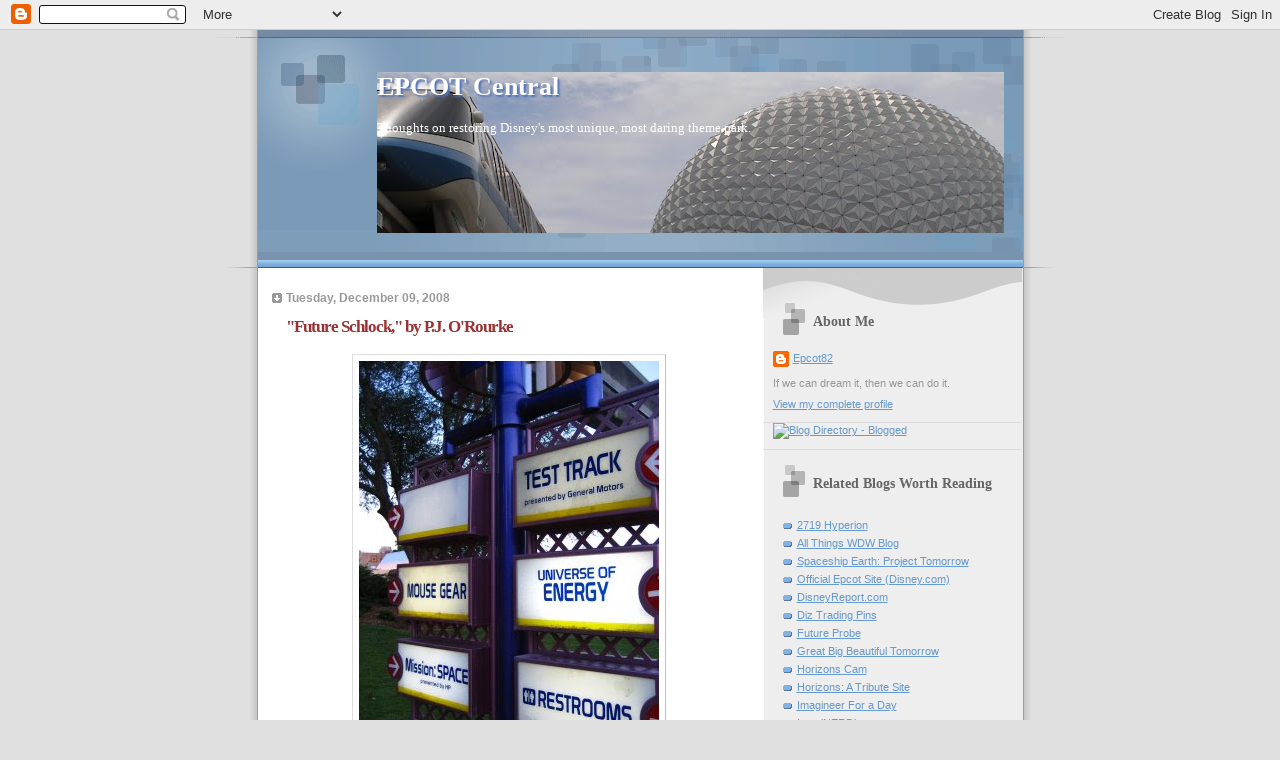

--- FILE ---
content_type: text/html; charset=UTF-8
request_url: https://epcot82.blogspot.com/2008/12/future-schlock-by-pj-orourke.html?showComment=1230497520000
body_size: 14056
content:
<!DOCTYPE html>
<html dir='ltr' xmlns='http://www.w3.org/1999/xhtml' xmlns:b='http://www.google.com/2005/gml/b' xmlns:data='http://www.google.com/2005/gml/data' xmlns:expr='http://www.google.com/2005/gml/expr'>
<head>
<link href='https://www.blogger.com/static/v1/widgets/2944754296-widget_css_bundle.css' rel='stylesheet' type='text/css'/>
<meta content='text/html; charset=UTF-8' http-equiv='Content-Type'/>
<meta content='blogger' name='generator'/>
<link href='https://epcot82.blogspot.com/favicon.ico' rel='icon' type='image/x-icon'/>
<link href='http://epcot82.blogspot.com/2008/12/future-schlock-by-pj-orourke.html' rel='canonical'/>
<link rel="alternate" type="application/atom+xml" title="EPCOT Central - Atom" href="https://epcot82.blogspot.com/feeds/posts/default" />
<link rel="alternate" type="application/rss+xml" title="EPCOT Central - RSS" href="https://epcot82.blogspot.com/feeds/posts/default?alt=rss" />
<link rel="service.post" type="application/atom+xml" title="EPCOT Central - Atom" href="https://www.blogger.com/feeds/23143199/posts/default" />

<link rel="alternate" type="application/atom+xml" title="EPCOT Central - Atom" href="https://epcot82.blogspot.com/feeds/5729534361348324754/comments/default" />
<!--Can't find substitution for tag [blog.ieCssRetrofitLinks]-->
<link href='https://blogger.googleusercontent.com/img/b/R29vZ2xl/AVvXsEiWk8nn8gKtpbPiSXRv4QufWYuC0DAapwyMVGwq6kuGWEqI42x8A8-ZfE3bAr_yZjm37FUVFIEkYW5MF7dYIGEZkCjnmuo-frlE2fPW-Ox5eJkCK_Iwd7U7eKEJ-o_laNMEJ-E9/s400/SWW+2008+142.jpg' rel='image_src'/>
<meta content='http://epcot82.blogspot.com/2008/12/future-schlock-by-pj-orourke.html' property='og:url'/>
<meta content='&quot;Future Schlock,&quot; by P.J. O&#39;Rourke' property='og:title'/>
<meta content='Apologies to readers of EPCOT Central for a long delay since the last post. Chalk it up to the holidays, partly, but also to wondering if ev...' property='og:description'/>
<meta content='https://blogger.googleusercontent.com/img/b/R29vZ2xl/AVvXsEiWk8nn8gKtpbPiSXRv4QufWYuC0DAapwyMVGwq6kuGWEqI42x8A8-ZfE3bAr_yZjm37FUVFIEkYW5MF7dYIGEZkCjnmuo-frlE2fPW-Ox5eJkCK_Iwd7U7eKEJ-o_laNMEJ-E9/w1200-h630-p-k-no-nu/SWW+2008+142.jpg' property='og:image'/>
<title>EPCOT Central: "Future Schlock," by P.J. O'Rourke</title>
<style id='page-skin-1' type='text/css'><!--
/*
* Blogger Template Style
* Name:     TicTac (Blueberry)
* Date:     1 March 2004
* Updated by: Blogger Team
*/
/* ---( page defaults )--- */
body {
margin: 0;
padding: 0;
font-size: small;
text-align: center;
color: #333333;
background: #e0e0e0;
}
blockquote {
margin-top: 0;
margin-right: 0;
margin-bottom: 0;
margin-left: 30px;
padding-top: 10px;
padding-right: 0;
padding-bottom: 0;
padding-left: 20px;
font-size: 88%;
line-height: 1.5em;
color: #666;
background: url(https://resources.blogblog.com/blogblog/data/tictac_blue/quotes.gif) no-repeat top left;
}
blockquote p {
margin-top: 0;
}
abbr, acronym {
cursor: help;
font-style: normal;
border-bottom: 1px dotted;
}
code {
color: #996666;
}
hr {
display: none;
}
img {
border: none;
}
/* unordered list style */
ul {
list-style: none;
margin-left: 10px;
padding: 0;
}
li {
list-style: none;
padding-left: 14px;
margin-bottom: 3px;
background: url(https://resources.blogblog.com/blogblog/data/tictac_blue/tictac_blue.gif) no-repeat left 6px;
}
/* links */
a:link {
color: #6699cc;
}
a:visited {
color: #666699;
}
a:hover {
color: #5B739C;
}
a:active {
color: #5B739C;
text-decoration: none;
}
/* ---( layout structure )---*/
#outer-wrapper {
width: 847px;
margin: 0px auto 0;
text-align: left;
font: normal normal 100% Verdana, sans-serif;
background: url(https://resources.blogblog.com/blogblog/data/tictac_blue/tile_left.gif) repeat-y;
}
#content-wrapper {
margin-left: 42px; /* to avoid the border image */
width: 763px;
}
#main {
float: left;
width: 460px;
margin-top: 20px;
margin-right: 0;
margin-bottom: 0;
margin-left: 0;
padding-top: 0;
padding-right: 0;
padding-bottom: 0;
padding-left: 1em;
line-height: 1.5em;
word-wrap: break-word; /* fix for long text breaking sidebar float in IE */
overflow: hidden;     /* fix for long non-text content breaking IE sidebar float */
}
#sidebar {
float: right;
width: 259px;
padding-top: 20px;
padding-right: 0px;
padding-bottom: 0;
padding-left: 0;
font-size: 85%;
line-height: 1.4em;
color: #999999;
background: url(https://resources.blogblog.com/blogblog/data/tictac_blue/sidebar_bg.gif) no-repeat left top;
word-wrap: break-word; /* fix for long text breaking sidebar float in IE */
overflow: hidden;     /* fix for long non-text content breaking IE sidebar float */
}
/* ---( header and site name )--- */
#header-wrapper {
margin: 0;
padding: 0;
font: normal normal 100% 'Lucida Grande','Trebuchet MS';
background: #e0e0e0 url(https://resources.blogblog.com/blogblog/data/tictac_blue/top_div_blue_left.gif) no-repeat left top;
}
#header {
margin: 0;
padding-top: 25px;
padding-right: 60px;
padding-bottom: 35px;
padding-left: 160px;
color: #FFFFFF;
background: url(https://resources.blogblog.com/blogblog/data/tictac_blue/top_h1.gif) no-repeat bottom left;
}
#header h1 {
font-size: 200%;
text-shadow: #4F73B6 2px 2px 2px;
}
#header h1 a {
text-decoration: none;
color: #FFFFFF;
}
#header h1 a:hover {
color: #eee;
}
/* ---( main column )--- */
h2.date-header {
margin-top: 0;
padding-left: 14px;
font-size: 90%;
color: #999999;
background: url(https://resources.blogblog.com/blogblog/data/tictac_blue/date_icon_blue.gif) no-repeat left 50%;
}
.post h3 {
margin-top: 0;
font: normal bold 130% 'Lucida Grande','Trebuchet MS';
letter-spacing: -1px;
color: #993333;
}
.post {
margin-top: 0;
margin-right: 0;
margin-bottom: 1.5em;
margin-left: 0;
padding-top: 0;
padding-right: 0;
padding-bottom: 1.5em;
padding-left: 14px;
border-bottom: 1px solid #ddd;
}
.post h3 a,
.post h3 a:visited {
color: #993333;
text-decoration: none;
}
.post-footer {
margin: 0;
padding-top: 0;
padding-right: 0;
padding-bottom: 0;
padding-left: 14px;
font-size: 88%;
color: #999999;
background: url(https://resources.blogblog.com/blogblog/data/tictac_blue/tictac_grey.gif) no-repeat left 8px;
}
.post img, table.tr-caption-container {
padding: 6px;
border-top: 1px solid #ddd;
border-left: 1px solid #ddd;
border-bottom: 1px solid #c0c0c0;
border-right: 1px solid #c0c0c0;
}
.tr-caption-container img {
border: none;
padding: 0;
}
.feed-links {
clear: both;
line-height: 2.5em;
}
#blog-pager-newer-link {
float: left;
}
#blog-pager-older-link {
float: right;
}
#blog-pager {
text-align: center;
}
/* comment styles */
#comments {
padding: 10px 10px 0px 10px;
font-size: 85%;
line-height: 1.5em;
color: #666;
background: #eee url(https://resources.blogblog.com/blogblog/data/tictac_blue/comments_curve.gif) no-repeat top left;
}
#comments h4 {
margin-top: 20px;
margin-right: 0;
margin-bottom: 15px;
margin-left: 0;
padding-top: 8px;
padding-right: 0;
padding-bottom: 0;
padding-left: 40px;
font-family: "Lucida Grande", "Trebuchet MS";
font-size: 130%;
color: #666;
background: url(https://resources.blogblog.com/blogblog/data/tictac_blue/bubbles.gif) no-repeat 10px 0;
height: 29px !important; /* for most browsers */
height /**/:37px; /* for IE5/Win */
}
#comments ul {
margin-left: 0;
}
#comments li {
background: none;
padding-left: 0;
}
.comment-body {
padding-top: 0;
padding-right: 10px;
padding-bottom: 0;
padding-left: 25px;
background: url(https://resources.blogblog.com/blogblog/data/tictac_blue/tictac_blue.gif) no-repeat 10px 5px;
}
.comment-body p {
margin-bottom: 0;
}
.comment-author {
margin-top: 4px;
margin-right: 0;
margin-bottom: 0;
margin-left: 0;
padding-top: 0;
padding-right: 10px;
padding-bottom: 0;
padding-left: 60px;
color: #999;
background: url(https://resources.blogblog.com/blogblog/data/tictac_blue/comment_arrow_blue.gif) no-repeat 44px 2px;
}
.comment-footer {
border-bottom: 1px solid #ddd;
padding-bottom: 1em;
}
.deleted-comment {
font-style:italic;
color:gray;
}
/* ---( sidebar )--- */
.sidebar h2 {
margin-top: 0;
margin-right: 0;
margin-bottom: 0;
margin-left: 0;
padding-top: 25px;
padding-right: 0;
padding-bottom: 0;
padding-left: 40px;
font: normal bold 130% 'Lucida Grande','Trebuchet MS';
color: #666666;
height: 32px;
background: url(https://resources.blogblog.com/blogblog/data/tictac_blue/sidebar_icon.gif) no-repeat 10px 15px;
height: 32px !important; /* for most browsers */
height /**/:57px; /* for IE5/Win */
}
.sidebar .widget {
margin: 0;
padding-top: 0;
padding-right: 0;
padding-bottom: 10px;
padding-left: 10px;
border-bottom: 1px solid #ddd;
}
.sidebar li {
background: url(https://resources.blogblog.com/blogblog/data/tictac_blue/tictac_blue.gif) no-repeat left 5px;
}
.profile-textblock {
clear: both;
margin-left: 0;
}
.profile-img {
float: left;
margin-top: 0;
margin-right: 5px;
margin-bottom: 5px;
margin-left: 0;
border: 1px solid #ddd;
padding: 4px;
}
/* ---( footer )--- */
.clear { /* to fix IE6 padding-top issue */
clear: both;
}
#footer-wrapper {
margin: 0;
padding-top: 0;
padding-right: 0;
padding-bottom: 9px;
padding-left: 0;
font-size: 85%;
color: #ddd;
background: url(https://resources.blogblog.com/blogblog/data/tictac_blue/bottom_sill.gif) no-repeat bottom left;
}
#footer {
margin: 0;
padding-top: 20px;
padding-right: 320px;
padding-bottom: 20px;
padding-left: 95px;
background: url(https://resources.blogblog.com/blogblog/data/tictac_blue/bottom_sash_left.gif) no-repeat top left;
}
/** Page structure tweaks for layout editor wireframe */
body#layout #outer-wrapper,
body#layout #main,
body#layout #sidebar {
padding-top: 0;
margin-top: 0;
}
body#layout #outer-wrapper,
body#layout #content-wrapper {
width: 740px;
}
body#layout #sidebar {
margin-right: 0;
margin-bottom: 1em;
}
body#layout #header,
body#layout #footer,
body#layout #main {
padding: 0;
}
body#layout #content-wrapper {
margin: 0px;
}

--></style>
<link href='https://www.blogger.com/dyn-css/authorization.css?targetBlogID=23143199&amp;zx=8c648b7d-bee0-4c96-96b3-1edac46ecae8' media='none' onload='if(media!=&#39;all&#39;)media=&#39;all&#39;' rel='stylesheet'/><noscript><link href='https://www.blogger.com/dyn-css/authorization.css?targetBlogID=23143199&amp;zx=8c648b7d-bee0-4c96-96b3-1edac46ecae8' rel='stylesheet'/></noscript>
<meta name='google-adsense-platform-account' content='ca-host-pub-1556223355139109'/>
<meta name='google-adsense-platform-domain' content='blogspot.com'/>

</head>
<body>
<div class='navbar section' id='navbar'><div class='widget Navbar' data-version='1' id='Navbar1'><script type="text/javascript">
    function setAttributeOnload(object, attribute, val) {
      if(window.addEventListener) {
        window.addEventListener('load',
          function(){ object[attribute] = val; }, false);
      } else {
        window.attachEvent('onload', function(){ object[attribute] = val; });
      }
    }
  </script>
<div id="navbar-iframe-container"></div>
<script type="text/javascript" src="https://apis.google.com/js/platform.js"></script>
<script type="text/javascript">
      gapi.load("gapi.iframes:gapi.iframes.style.bubble", function() {
        if (gapi.iframes && gapi.iframes.getContext) {
          gapi.iframes.getContext().openChild({
              url: 'https://www.blogger.com/navbar/23143199?po\x3d5729534361348324754\x26origin\x3dhttps://epcot82.blogspot.com',
              where: document.getElementById("navbar-iframe-container"),
              id: "navbar-iframe"
          });
        }
      });
    </script><script type="text/javascript">
(function() {
var script = document.createElement('script');
script.type = 'text/javascript';
script.src = '//pagead2.googlesyndication.com/pagead/js/google_top_exp.js';
var head = document.getElementsByTagName('head')[0];
if (head) {
head.appendChild(script);
}})();
</script>
</div></div>
<div id='outer-wrapper'><div id='wrap2'>
<!-- skip links for text browsers -->
<span id='skiplinks' style='display:none;'>
<a href='#main'>skip to main </a> |
      <a href='#sidebar'>skip to sidebar</a>
</span>
<div id='header-wrapper'>
<div class='header section' id='header'><div class='widget Header' data-version='1' id='Header1'>
<div id='header-inner' style='background-image: url("https://blogger.googleusercontent.com/img/b/R29vZ2xl/AVvXsEiY5q4_oPgYEF0QDyWpp1zfRfSWWJqzxIaIpHcbXEFbf6xhxOXQs9HLgQM3uzLihkI4MB-8tNQezJiO8nY96OKUI_njn67kI_fj6j_K1n6sjUgn4p7XR78oSWnRe-UeWJ4zATlk/s740/SSEMonorail.jpg"); background-position: left; min-height: 161px; _height: 161px; background-repeat: no-repeat; '>
<div class='titlewrapper' style='background: transparent'>
<h1 class='title' style='background: transparent; border-width: 0px'>
<a href='https://epcot82.blogspot.com/'>
EPCOT Central
</a>
</h1>
</div>
<div class='descriptionwrapper'>
<p class='description'><span>Thoughts on restoring Disney's most unique, most daring theme park.</span></p>
</div>
</div>
</div></div>
</div>
<div id='content-wrapper'>
<div id='crosscol-wrapper' style='text-align:center'>
<div class='crosscol no-items section' id='crosscol'></div>
</div>
<div id='main-wrapper'>
<div class='main section' id='main'><div class='widget Blog' data-version='1' id='Blog1'>
<div class='blog-posts hfeed'>

          <div class="date-outer">
        
<h2 class='date-header'><span>Tuesday, December 09, 2008</span></h2>

          <div class="date-posts">
        
<div class='post-outer'>
<div class='post hentry uncustomized-post-template' itemprop='blogPost' itemscope='itemscope' itemtype='http://schema.org/BlogPosting'>
<meta content='https://blogger.googleusercontent.com/img/b/R29vZ2xl/AVvXsEiWk8nn8gKtpbPiSXRv4QufWYuC0DAapwyMVGwq6kuGWEqI42x8A8-ZfE3bAr_yZjm37FUVFIEkYW5MF7dYIGEZkCjnmuo-frlE2fPW-Ox5eJkCK_Iwd7U7eKEJ-o_laNMEJ-E9/s400/SWW+2008+142.jpg' itemprop='image_url'/>
<meta content='23143199' itemprop='blogId'/>
<meta content='5729534361348324754' itemprop='postId'/>
<a name='5729534361348324754'></a>
<h3 class='post-title entry-title' itemprop='name'>
"Future Schlock," by P.J. O'Rourke
</h3>
<div class='post-header'>
<div class='post-header-line-1'></div>
</div>
<div class='post-body entry-content' id='post-body-5729534361348324754' itemprop='description articleBody'>
<a href="https://blogger.googleusercontent.com/img/b/R29vZ2xl/AVvXsEiWk8nn8gKtpbPiSXRv4QufWYuC0DAapwyMVGwq6kuGWEqI42x8A8-ZfE3bAr_yZjm37FUVFIEkYW5MF7dYIGEZkCjnmuo-frlE2fPW-Ox5eJkCK_Iwd7U7eKEJ-o_laNMEJ-E9/s1600-h/SWW+2008+142.jpg"><img alt="" border="0" id="BLOGGER_PHOTO_ID_5277967082700447202" src="https://blogger.googleusercontent.com/img/b/R29vZ2xl/AVvXsEiWk8nn8gKtpbPiSXRv4QufWYuC0DAapwyMVGwq6kuGWEqI42x8A8-ZfE3bAr_yZjm37FUVFIEkYW5MF7dYIGEZkCjnmuo-frlE2fPW-Ox5eJkCK_Iwd7U7eKEJ-o_laNMEJ-E9/s400/SWW+2008+142.jpg" style="DISPLAY: block; MARGIN: 0px auto 10px; WIDTH: 300px; CURSOR: hand; HEIGHT: 400px; TEXT-ALIGN: center" /></a><br /><div>Apologies to readers of EPCOT Central for a long delay since the last post. Chalk it up to the holidays, partly, but also to wondering if everything that can be said about EPCOT has, for now, been said.</div><br /><div>And then ... this happens:<br /><br /><a href="http://www.theatlantic.com/doc/200812/disney">A wonderful, incisive, observant article by P.J. O'Rourke</a> in <em>The Atlantic </em>that is not about EPCOT, but easily could be. It's about Disneyland's "House of the Future," and is well worth a careful read. A meaningful excerpt:</div><br /><div><br /><blockquote>"Disney&#8217;s Tomorrowland is deeply, thoroughly, almost furiously unimaginative. This isn&#8217;t the fault of the 'Disney culture'; it is the fault of our culture. We seem to have entered a deeply unimaginative era."</blockquote></div><br /><div>It can only be assumed what Mr. O'Rourke would make of EPCOT and its squandered promise. </div><br /><div>(As an aside, the picture doesn't necessarily correlate with this post, it's just another example of the sad decline of EPCOT -- and, perhaps, "Disney Parks" in general.)</div>
<div style='clear: both;'></div>
</div>
<div class='post-footer'>
<div class='post-footer-line post-footer-line-1'>
<span class='post-author vcard'>
Posted by
<span class='fn' itemprop='author' itemscope='itemscope' itemtype='http://schema.org/Person'>
<meta content='https://www.blogger.com/profile/14763893513279437902' itemprop='url'/>
<a class='g-profile' href='https://www.blogger.com/profile/14763893513279437902' rel='author' title='author profile'>
<span itemprop='name'>Epcot82</span>
</a>
</span>
</span>
<span class='post-timestamp'>
at
<meta content='http://epcot82.blogspot.com/2008/12/future-schlock-by-pj-orourke.html' itemprop='url'/>
<a class='timestamp-link' href='https://epcot82.blogspot.com/2008/12/future-schlock-by-pj-orourke.html' rel='bookmark' title='permanent link'><abbr class='published' itemprop='datePublished' title='2008-12-09T17:21:00-08:00'>12/09/2008 05:21:00 PM</abbr></a>
</span>
<span class='post-comment-link'>
</span>
<span class='post-icons'>
<span class='item-action'>
<a href='https://www.blogger.com/email-post/23143199/5729534361348324754' title='Email Post'>
<img alt='' class='icon-action' height='13' src='https://resources.blogblog.com/img/icon18_email.gif' width='18'/>
</a>
</span>
<span class='item-control blog-admin pid-270192159'>
<a href='https://www.blogger.com/post-edit.g?blogID=23143199&postID=5729534361348324754&from=pencil' title='Edit Post'>
<img alt='' class='icon-action' height='18' src='https://resources.blogblog.com/img/icon18_edit_allbkg.gif' width='18'/>
</a>
</span>
</span>
<div class='post-share-buttons goog-inline-block'>
</div>
</div>
<div class='post-footer-line post-footer-line-2'>
<span class='post-labels'>
</span>
</div>
<div class='post-footer-line post-footer-line-3'>
<span class='post-location'>
</span>
</div>
</div>
</div>
<div class='comments' id='comments'>
<a name='comments'></a>
<h4>16 comments:</h4>
<div id='Blog1_comments-block-wrapper'>
<dl class='avatar-comment-indent' id='comments-block'>
<dt class='comment-author ' id='c4130091157987319371'>
<a name='c4130091157987319371'></a>
<div class="avatar-image-container avatar-stock"><span dir="ltr"><a href="https://www.blogger.com/profile/07044663450343696926" target="" rel="nofollow" onclick="" class="avatar-hovercard" id="av-4130091157987319371-07044663450343696926"><img src="//www.blogger.com/img/blogger_logo_round_35.png" width="35" height="35" alt="" title="IncrediBill">

</a></span></div>
<a href='https://www.blogger.com/profile/07044663450343696926' rel='nofollow'>IncrediBill</a>
said...
</dt>
<dd class='comment-body' id='Blog1_cmt-4130091157987319371'>
<p>
"also to wondering if everything that can be said about EPCOT has, for now, been said."<BR/><BR/>On the contrary and now more than ever: "In economically challenging times like these, I would imagine there will be a whole lot more soul searching on the part of executives, creatives and guests that will drive the company to reconcile with Walt's principles, dovetailing into the prologue Lasseter and others have already ushered in." <A HREF="http://www.restoredisney.blogspot.com/" REL="nofollow">RestoreDisney</A>
</p>
</dd>
<dd class='comment-footer'>
<span class='comment-timestamp'>
<a href='https://epcot82.blogspot.com/2008/12/future-schlock-by-pj-orourke.html?showComment=1228885980000#c4130091157987319371' title='comment permalink'>
9:13 PM
</a>
<span class='item-control blog-admin pid-917140467'>
<a class='comment-delete' href='https://www.blogger.com/comment/delete/23143199/4130091157987319371' title='Delete Comment'>
<img src='https://resources.blogblog.com/img/icon_delete13.gif'/>
</a>
</span>
</span>
</dd>
<dt class='comment-author ' id='c7973038491386391728'>
<a name='c7973038491386391728'></a>
<div class="avatar-image-container avatar-stock"><span dir="ltr"><a href="https://www.blogger.com/profile/13481663761338257429" target="" rel="nofollow" onclick="" class="avatar-hovercard" id="av-7973038491386391728-13481663761338257429"><img src="//www.blogger.com/img/blogger_logo_round_35.png" width="35" height="35" alt="" title="bluesky">

</a></span></div>
<a href='https://www.blogger.com/profile/13481663761338257429' rel='nofollow'>bluesky</a>
said...
</dt>
<dd class='comment-body' id='Blog1_cmt-7973038491386391728'>
<p>
Great article! There seem to be a great deal of dreamers in this time. There is also a lot of "Do'ers." The problem is that there are very few that possess both attributes.
</p>
</dd>
<dd class='comment-footer'>
<span class='comment-timestamp'>
<a href='https://epcot82.blogspot.com/2008/12/future-schlock-by-pj-orourke.html?showComment=1228890420000#c7973038491386391728' title='comment permalink'>
10:27 PM
</a>
<span class='item-control blog-admin pid-941527991'>
<a class='comment-delete' href='https://www.blogger.com/comment/delete/23143199/7973038491386391728' title='Delete Comment'>
<img src='https://resources.blogblog.com/img/icon_delete13.gif'/>
</a>
</span>
</span>
</dd>
<dt class='comment-author ' id='c2697674419183907277'>
<a name='c2697674419183907277'></a>
<div class="avatar-image-container avatar-stock"><span dir="ltr"><a href="https://www.blogger.com/profile/12909440700102911571" target="" rel="nofollow" onclick="" class="avatar-hovercard" id="av-2697674419183907277-12909440700102911571"><img src="//www.blogger.com/img/blogger_logo_round_35.png" width="35" height="35" alt="" title="David Landon">

</a></span></div>
<a href='https://www.blogger.com/profile/12909440700102911571' rel='nofollow'>David Landon</a>
said...
</dt>
<dd class='comment-body' id='Blog1_cmt-2697674419183907277'>
<p>
For quite a while now, I've believed that optimism about the future is at its lowest point since the Great Depression. As late as the early 1990s, there was an honest belief that technology would magically solve all of our problems. Now, though, it's obvious that a bright future depends on a fundamental shift in the behavior of the human race, and most people doubt that we're up to it. So instead of looking eagerly towards the future, we want to hide from it, to insulate ourselves from reality. As Mr. O'Rourke pointed out, the problem lies, not with Disney, but with our society as a whole.<BR/><BR/>Gene Roddenberry used to say that he believed that humanity had a grand future, but that first our civilization as it currently exists would have to fall before we started to do things differently. He may have had a point.
</p>
</dd>
<dd class='comment-footer'>
<span class='comment-timestamp'>
<a href='https://epcot82.blogspot.com/2008/12/future-schlock-by-pj-orourke.html?showComment=1228922100000#c2697674419183907277' title='comment permalink'>
7:15 AM
</a>
<span class='item-control blog-admin pid-302996955'>
<a class='comment-delete' href='https://www.blogger.com/comment/delete/23143199/2697674419183907277' title='Delete Comment'>
<img src='https://resources.blogblog.com/img/icon_delete13.gif'/>
</a>
</span>
</span>
</dd>
<dt class='comment-author ' id='c6131562470573889916'>
<a name='c6131562470573889916'></a>
<div class="avatar-image-container avatar-stock"><span dir="ltr"><img src="//resources.blogblog.com/img/blank.gif" width="35" height="35" alt="" title="Anonymous">

</span></div>
Anonymous
said...
</dt>
<dd class='comment-body' id='Blog1_cmt-6131562470573889916'>
<p>
"everything that can be said about EPCOT has, for now, been said."<BR/><BR/>Not even by a long shot.
</p>
</dd>
<dd class='comment-footer'>
<span class='comment-timestamp'>
<a href='https://epcot82.blogspot.com/2008/12/future-schlock-by-pj-orourke.html?showComment=1228939620000#c6131562470573889916' title='comment permalink'>
12:07 PM
</a>
<span class='item-control blog-admin pid-1125487765'>
<a class='comment-delete' href='https://www.blogger.com/comment/delete/23143199/6131562470573889916' title='Delete Comment'>
<img src='https://resources.blogblog.com/img/icon_delete13.gif'/>
</a>
</span>
</span>
</dd>
<dt class='comment-author blog-author' id='c3069633737263018104'>
<a name='c3069633737263018104'></a>
<div class="avatar-image-container avatar-stock"><span dir="ltr"><a href="https://www.blogger.com/profile/14763893513279437902" target="" rel="nofollow" onclick="" class="avatar-hovercard" id="av-3069633737263018104-14763893513279437902"><img src="//www.blogger.com/img/blogger_logo_round_35.png" width="35" height="35" alt="" title="Epcot82">

</a></span></div>
<a href='https://www.blogger.com/profile/14763893513279437902' rel='nofollow'>Epcot82</a>
said...
</dt>
<dd class='comment-body' id='Blog1_cmt-3069633737263018104'>
<p>
I just wondered -- and have been wondering.  But it's not a defnitive statement!
</p>
</dd>
<dd class='comment-footer'>
<span class='comment-timestamp'>
<a href='https://epcot82.blogspot.com/2008/12/future-schlock-by-pj-orourke.html?showComment=1228941840000#c3069633737263018104' title='comment permalink'>
12:44 PM
</a>
<span class='item-control blog-admin pid-270192159'>
<a class='comment-delete' href='https://www.blogger.com/comment/delete/23143199/3069633737263018104' title='Delete Comment'>
<img src='https://resources.blogblog.com/img/icon_delete13.gif'/>
</a>
</span>
</span>
</dd>
<dt class='comment-author ' id='c7750912075803175397'>
<a name='c7750912075803175397'></a>
<div class="avatar-image-container avatar-stock"><span dir="ltr"><img src="//resources.blogblog.com/img/blank.gif" width="35" height="35" alt="" title="Anonymous">

</span></div>
Anonymous
said...
</dt>
<dd class='comment-body' id='Blog1_cmt-7750912075803175397'>
<p>
I know I'm going to be bashed for this, but, if you are wondering if everything has been said about the park, why not do a review of every single attraction and entertainment in EPCOT Center past and present? I know that there are millions of this but maybe you could add your own spin to it.
</p>
</dd>
<dd class='comment-footer'>
<span class='comment-timestamp'>
<a href='https://epcot82.blogspot.com/2008/12/future-schlock-by-pj-orourke.html?showComment=1228967160000#c7750912075803175397' title='comment permalink'>
7:46 PM
</a>
<span class='item-control blog-admin pid-1125487765'>
<a class='comment-delete' href='https://www.blogger.com/comment/delete/23143199/7750912075803175397' title='Delete Comment'>
<img src='https://resources.blogblog.com/img/icon_delete13.gif'/>
</a>
</span>
</span>
</dd>
<dt class='comment-author ' id='c6096017620589022264'>
<a name='c6096017620589022264'></a>
<div class="avatar-image-container avatar-stock"><span dir="ltr"><img src="//resources.blogblog.com/img/blank.gif" width="35" height="35" alt="" title="Anonymous">

</span></div>
Anonymous
said...
</dt>
<dd class='comment-body' id='Blog1_cmt-6096017620589022264'>
<p>
"Chalk it up to the holidays, partly, but also to wondering if everything that can be said about EPCOT has, for now, been said."<BR/><BR/>I agree with the poster above that everything has NOT BEEN SAID. Epcot Center is such a diverse and interesting place that we could talk, read about it for many years to come.<BR/><BR/>And the photo does say 1,000 words. My first impressions when I see it are: It is dirty, so clean it. Why is there a space at the top, we can fill it with something anything. I like Mission Space and Test Track (please do not hate me), so to me it shows progress. Yes I would love for Horizons to be in the blank space but that will never happen.
</p>
</dd>
<dd class='comment-footer'>
<span class='comment-timestamp'>
<a href='https://epcot82.blogspot.com/2008/12/future-schlock-by-pj-orourke.html?showComment=1229007600000#c6096017620589022264' title='comment permalink'>
7:00 AM
</a>
<span class='item-control blog-admin pid-1125487765'>
<a class='comment-delete' href='https://www.blogger.com/comment/delete/23143199/6096017620589022264' title='Delete Comment'>
<img src='https://resources.blogblog.com/img/icon_delete13.gif'/>
</a>
</span>
</span>
</dd>
<dt class='comment-author ' id='c4912300048729736186'>
<a name='c4912300048729736186'></a>
<div class="avatar-image-container avatar-stock"><span dir="ltr"><img src="//resources.blogblog.com/img/blank.gif" width="35" height="35" alt="" title="Anonymous">

</span></div>
Anonymous
said...
</dt>
<dd class='comment-body' id='Blog1_cmt-4912300048729736186'>
<p>
EPCOT Center is in the past; The glory days are over. There&#39;s only going to be more Kim Possible, more Nemo &amp; more crapola in order to retro-fit an once wonderful experience into just another roller-coaster park that just so happens to have a large silver sphere as it&#39;s main icon.<BR/><BR/>EPCOT Center, to tell you the truth, still really does inspire... To appreciate what it was before Eisner took over.<BR/><BR/>P.S. How long before we can begin to wonder if the Lasseter hype that he&#39;ll ride into town &amp; fix things is unjustified?
</p>
</dd>
<dd class='comment-footer'>
<span class='comment-timestamp'>
<a href='https://epcot82.blogspot.com/2008/12/future-schlock-by-pj-orourke.html?showComment=1229186580000#c4912300048729736186' title='comment permalink'>
8:43 AM
</a>
<span class='item-control blog-admin pid-1125487765'>
<a class='comment-delete' href='https://www.blogger.com/comment/delete/23143199/4912300048729736186' title='Delete Comment'>
<img src='https://resources.blogblog.com/img/icon_delete13.gif'/>
</a>
</span>
</span>
</dd>
<dt class='comment-author ' id='c746804895734811936'>
<a name='c746804895734811936'></a>
<div class="avatar-image-container avatar-stock"><span dir="ltr"><img src="//resources.blogblog.com/img/blank.gif" width="35" height="35" alt="" title="Anonymous">

</span></div>
Anonymous
said...
</dt>
<dd class='comment-body' id='Blog1_cmt-746804895734811936'>
<p>
<B>THE LINK BELOW IS EPCOT HUMOR - TAKE LIGHTLY!!!!!!!!!!!!!!<BR/>THE LINK BELOW IS EPCOT HUMOR - TAKE LIGHTLY!!!!!!!!!!!!!!<BR/>THE LINK BELOW IS EPCOT HUMOR - TAKE LIGHTLY!!!!!!!!!!!!!!<BR/>THE LINK BELOW IS EPCOT HUMOR - TAKE LIGHTLY!!!!!!!!!!!!!!<BR/>THE LINK BELOW IS EPCOT HUMOR - TAKE LIGHTLY!!!!!!!!!!!!!!<BR/>THE LINK BELOW IS EPCOT HUMOR - TAKE LIGHTLY!!!!!!!!!!!!!!<BR/>THE LINK BELOW IS EPCOT HUMOR - TAKE LIGHTLY!!!!!!!!!!!!!!<BR/>THE LINK BELOW IS EPCOT HUMOR - TAKE LIGHTLY!!!!!!!!!!!!!!<BR/>THE LINK BELOW IS EPCOT HUMOR - TAKE LIGHTLY!!!!!!!!!!!!!!</B><BR/><BR/>Now that I think you have been aware of the content, feel free to click the link below:<BR/><BR/><BR/><A HREF="http://uncyclopedia.wikia.com/wiki/EPCOT_Center" REL="nofollow"> WARNING - THIS LINK IS EPCOT HUMOR - TAKE LIGHTLY AND DO NOT GET OFFENDED!!!!!!!!</A>
</p>
</dd>
<dd class='comment-footer'>
<span class='comment-timestamp'>
<a href='https://epcot82.blogspot.com/2008/12/future-schlock-by-pj-orourke.html?showComment=1229397000000#c746804895734811936' title='comment permalink'>
7:10 PM
</a>
<span class='item-control blog-admin pid-1125487765'>
<a class='comment-delete' href='https://www.blogger.com/comment/delete/23143199/746804895734811936' title='Delete Comment'>
<img src='https://resources.blogblog.com/img/icon_delete13.gif'/>
</a>
</span>
</span>
</dd>
<dt class='comment-author ' id='c9203791674843249335'>
<a name='c9203791674843249335'></a>
<div class="avatar-image-container avatar-stock"><span dir="ltr"><img src="//resources.blogblog.com/img/blank.gif" width="35" height="35" alt="" title="Anonymous">

</span></div>
Anonymous
said...
</dt>
<dd class='comment-body' id='Blog1_cmt-9203791674843249335'>
<p>
^That's just sad.
</p>
</dd>
<dd class='comment-footer'>
<span class='comment-timestamp'>
<a href='https://epcot82.blogspot.com/2008/12/future-schlock-by-pj-orourke.html?showComment=1229492580000#c9203791674843249335' title='comment permalink'>
9:43 PM
</a>
<span class='item-control blog-admin pid-1125487765'>
<a class='comment-delete' href='https://www.blogger.com/comment/delete/23143199/9203791674843249335' title='Delete Comment'>
<img src='https://resources.blogblog.com/img/icon_delete13.gif'/>
</a>
</span>
</span>
</dd>
<dt class='comment-author ' id='c8607199263658249091'>
<a name='c8607199263658249091'></a>
<div class="avatar-image-container avatar-stock"><span dir="ltr"><a href="https://www.blogger.com/profile/15181132285467143880" target="" rel="nofollow" onclick="" class="avatar-hovercard" id="av-8607199263658249091-15181132285467143880"><img src="//www.blogger.com/img/blogger_logo_round_35.png" width="35" height="35" alt="" title="Foy Lyndstrom">

</a></span></div>
<a href='https://www.blogger.com/profile/15181132285467143880' rel='nofollow'>Foy Lyndstrom</a>
said...
</dt>
<dd class='comment-body' id='Blog1_cmt-8607199263658249091'>
<p>
I have to admit, as much as I love reading your posts, I like looking at them better. The pictures you have of EPCOT - especially the ones taken during a sunset or at night - are absolutely astounding, and frequently find their way onto my computer's background. Please - keep up with the pictures. Even if you find that "everything that can be said about EPCOT has, for now, been said", you can still turn the blog into an EPCOT photo blog. No one would complain. : )
</p>
</dd>
<dd class='comment-footer'>
<span class='comment-timestamp'>
<a href='https://epcot82.blogspot.com/2008/12/future-schlock-by-pj-orourke.html?showComment=1229525460000#c8607199263658249091' title='comment permalink'>
6:51 AM
</a>
<span class='item-control blog-admin pid-268175531'>
<a class='comment-delete' href='https://www.blogger.com/comment/delete/23143199/8607199263658249091' title='Delete Comment'>
<img src='https://resources.blogblog.com/img/icon_delete13.gif'/>
</a>
</span>
</span>
</dd>
<dt class='comment-author ' id='c352844998004547679'>
<a name='c352844998004547679'></a>
<div class="avatar-image-container avatar-stock"><span dir="ltr"><img src="//resources.blogblog.com/img/blank.gif" width="35" height="35" alt="" title="Anonymous">

</span></div>
Anonymous
said...
</dt>
<dd class='comment-body' id='Blog1_cmt-352844998004547679'>
<p>
The only difference is, that today, with what we know and what we're learning to do, we really can put our dreams to life. It takes a lot of work. But the truth is, if we can dream it, we can do it.
</p>
</dd>
<dd class='comment-footer'>
<span class='comment-timestamp'>
<a href='https://epcot82.blogspot.com/2008/12/future-schlock-by-pj-orourke.html?showComment=1230497520000#c352844998004547679' title='comment permalink'>
12:52 PM
</a>
<span class='item-control blog-admin pid-1125487765'>
<a class='comment-delete' href='https://www.blogger.com/comment/delete/23143199/352844998004547679' title='Delete Comment'>
<img src='https://resources.blogblog.com/img/icon_delete13.gif'/>
</a>
</span>
</span>
</dd>
<dt class='comment-author ' id='c8818477619158229386'>
<a name='c8818477619158229386'></a>
<div class="avatar-image-container avatar-stock"><span dir="ltr"><a href="https://www.blogger.com/profile/15181132285467143880" target="" rel="nofollow" onclick="" class="avatar-hovercard" id="av-8818477619158229386-15181132285467143880"><img src="//www.blogger.com/img/blogger_logo_round_35.png" width="35" height="35" alt="" title="Foy Lyndstrom">

</a></span></div>
<a href='https://www.blogger.com/profile/15181132285467143880' rel='nofollow'>Foy Lyndstrom</a>
said...
</dt>
<dd class='comment-body' id='Blog1_cmt-8818477619158229386'>
<p>
^^^You're correct. The concept of "rags to riches", exemplified by Walt himself, is more possible than many believe.<BR/><BR/> "We keep moving forward"
</p>
</dd>
<dd class='comment-footer'>
<span class='comment-timestamp'>
<a href='https://epcot82.blogspot.com/2008/12/future-schlock-by-pj-orourke.html?showComment=1230605820000#c8818477619158229386' title='comment permalink'>
6:57 PM
</a>
<span class='item-control blog-admin pid-268175531'>
<a class='comment-delete' href='https://www.blogger.com/comment/delete/23143199/8818477619158229386' title='Delete Comment'>
<img src='https://resources.blogblog.com/img/icon_delete13.gif'/>
</a>
</span>
</span>
</dd>
<dt class='comment-author ' id='c8451286120450014675'>
<a name='c8451286120450014675'></a>
<div class="avatar-image-container avatar-stock"><span dir="ltr"><a href="https://www.blogger.com/profile/11547203594912614891" target="" rel="nofollow" onclick="" class="avatar-hovercard" id="av-8451286120450014675-11547203594912614891"><img src="//www.blogger.com/img/blogger_logo_round_35.png" width="35" height="35" alt="" title="Unknown">

</a></span></div>
<a href='https://www.blogger.com/profile/11547203594912614891' rel='nofollow'>Unknown</a>
said...
</dt>
<dd class='comment-body' id='Blog1_cmt-8451286120450014675'>
<p>
As long as you are linking to things, here is a story about <A HREF="http://blog.cleveland.com/metro/2008/12/siemens_caught_up_in_cuyahoga.html" REL="nofollow">Siemens</A>, the current sponsor of Spaceship Earth.<BR/><BR/>I haven't seen the NYT article that the story mentions, but with all those dollars floating around, one would think Siemens could bribe a better finale for SSE out of WDI than what was installed last year.<BR/><BR/>Regards
</p>
</dd>
<dd class='comment-footer'>
<span class='comment-timestamp'>
<a href='https://epcot82.blogspot.com/2008/12/future-schlock-by-pj-orourke.html?showComment=1230734280000#c8451286120450014675' title='comment permalink'>
6:38 AM
</a>
<span class='item-control blog-admin pid-1169469581'>
<a class='comment-delete' href='https://www.blogger.com/comment/delete/23143199/8451286120450014675' title='Delete Comment'>
<img src='https://resources.blogblog.com/img/icon_delete13.gif'/>
</a>
</span>
</span>
</dd>
<dt class='comment-author ' id='c315414327151918692'>
<a name='c315414327151918692'></a>
<div class="avatar-image-container avatar-stock"><span dir="ltr"><img src="//resources.blogblog.com/img/blank.gif" width="35" height="35" alt="" title="Anonymous">

</span></div>
Anonymous
said...
</dt>
<dd class='comment-body' id='Blog1_cmt-315414327151918692'>
<p>
Come on.....Post something new! I love and miss this blog! LOL!
</p>
</dd>
<dd class='comment-footer'>
<span class='comment-timestamp'>
<a href='https://epcot82.blogspot.com/2008/12/future-schlock-by-pj-orourke.html?showComment=1231386780000#c315414327151918692' title='comment permalink'>
7:53 PM
</a>
<span class='item-control blog-admin pid-1125487765'>
<a class='comment-delete' href='https://www.blogger.com/comment/delete/23143199/315414327151918692' title='Delete Comment'>
<img src='https://resources.blogblog.com/img/icon_delete13.gif'/>
</a>
</span>
</span>
</dd>
<dt class='comment-author ' id='c648190286748328348'>
<a name='c648190286748328348'></a>
<div class="avatar-image-container avatar-stock"><span dir="ltr"><img src="//resources.blogblog.com/img/blank.gif" width="35" height="35" alt="" title="Jeff Wilder">

</span></div>
Jeff Wilder
said...
</dt>
<dd class='comment-body' id='Blog1_cmt-648190286748328348'>
<p>
PJ O&#39;Rourke did write an article about EPCOT in its early days. It was written not long after its opening in 1982/93 and appears in O&#39;Rourke&#39;s book Holidays In Hell. 
</p>
</dd>
<dd class='comment-footer'>
<span class='comment-timestamp'>
<a href='https://epcot82.blogspot.com/2008/12/future-schlock-by-pj-orourke.html?showComment=1377712877941#c648190286748328348' title='comment permalink'>
11:01 AM
</a>
<span class='item-control blog-admin pid-1125487765'>
<a class='comment-delete' href='https://www.blogger.com/comment/delete/23143199/648190286748328348' title='Delete Comment'>
<img src='https://resources.blogblog.com/img/icon_delete13.gif'/>
</a>
</span>
</span>
</dd>
</dl>
</div>
<p class='comment-footer'>
<a href='https://www.blogger.com/comment/fullpage/post/23143199/5729534361348324754' onclick='javascript:window.open(this.href, "bloggerPopup", "toolbar=0,location=0,statusbar=1,menubar=0,scrollbars=yes,width=640,height=500"); return false;'>Post a Comment</a>
</p>
</div>
</div>

        </div></div>
      
</div>
<div class='blog-pager' id='blog-pager'>
<span id='blog-pager-newer-link'>
<a class='blog-pager-newer-link' href='https://epcot82.blogspot.com/2009/01/holiday-hiatus-is-over.html' id='Blog1_blog-pager-newer-link' title='Newer Post'>Newer Post</a>
</span>
<span id='blog-pager-older-link'>
<a class='blog-pager-older-link' href='https://epcot82.blogspot.com/2008/11/whole-lot-less-for-whole-lot-more.html' id='Blog1_blog-pager-older-link' title='Older Post'>Older Post</a>
</span>
<a class='home-link' href='https://epcot82.blogspot.com/'>Home</a>
</div>
<div class='clear'></div>
<div class='post-feeds'>
<div class='feed-links'>
Subscribe to:
<a class='feed-link' href='https://epcot82.blogspot.com/feeds/5729534361348324754/comments/default' target='_blank' type='application/atom+xml'>Post Comments (Atom)</a>
</div>
</div>
</div></div>
</div>
<div id='sidebar-wrapper'>
<div class='sidebar section' id='sidebar'><div class='widget Profile' data-version='1' id='Profile1'>
<h2>About Me</h2>
<div class='widget-content'>
<dl class='profile-datablock'>
<dt class='profile-data'>
<a class='profile-name-link g-profile' href='https://www.blogger.com/profile/14763893513279437902' rel='author' style='background-image: url(//www.blogger.com/img/logo-16.png);'>
Epcot82
</a>
</dt>
<dd class='profile-textblock'>If we can dream it, then we can do it.</dd>
</dl>
<a class='profile-link' href='https://www.blogger.com/profile/14763893513279437902' rel='author'>View my complete profile</a>
<div class='clear'></div>
</div>
</div><div class='widget HTML' data-version='1' id='HTML1'>
<div class='widget-content'>
<a href="http://www.blogged.com/directory/entertainment">
<img border="0" alt="Blog Directory - Blogged" src="https://lh3.googleusercontent.com/blogger_img_proxy/AEn0k_vO6emtniJF86I3GM7A6LVCDfS6XP95JqM8UnI-EUcDY0ziaR7Te6kWEtIwTGSr17ixwysdTytTTfaqhNTyowjRUvkzbVMLSsmtFtU-fezAqp_36Kk=s0-d" title="Blog Directory - Blogged"></a>
</div>
<div class='clear'></div>
</div><div class='widget LinkList' data-version='1' id='LinkList1'>
<h2>Related Blogs Worth Reading</h2>
<div class='widget-content'>
<ul>
<li><a href='http://2719hyperion.blogspot.com/'>2719 Hyperion</a></li>
<li><a href='http://www.allthingswdw.blogspot.com/'>All Things WDW Blog</i></li> <li><a href="http://spaceshipearthprojecttomorrow.weebly.com/">Spaceship Earth: Project Tomorrow</i></li> <li><a href="http://disneyworld.disney.go.com/wdw/parks/parkLanding?id=EPLandingPage">Official Epcot Site (Disney.com)</a></li>
<li><a href='http://disneyreport.com/'>DisneyReport.com</a></li>
<li><a href='http://www.diztradingpins.com/'>Diz Trading Pins</a></li>
<li><a href='http://futureprobe.blogspot.com/'>Future Probe</a></li>
<li><a href='http://gbbt.blogspot.com/2006/10/epcot-preview.html'>Great Big Beautiful Tomorrow</a></li>
<li><a href='http://shanedlm.hostrator.com/horizons/'>Horizons Cam</a></li>
<li><a href='http://www.horizons1.com/horizons_epcot.htm'>Horizons: A Tribute Site</a></li>
<li><a href='http://amateurimagineer.blogspot.com/'>Imagineer For a Day</a></li>
<li><a href='http://www.imaginerding.com/'>ImagiNERDing</a></li>
<li><a href='http://www.intercot.com/themeparks/epcot/default.asp'>Intercot: EPCOT Center</a></li>
<li><a href='http://www.livinginwdw.wordpress.com/'>Living in WDW</a></li>
<li><a href='http://www.lostepcot.com/'>Lost EPCOT</a></li>
<li><a href='http://www.miceage.com/'>Miceage</a></li>
<li><a href='http://www.mouseplanet.com/'>Mouseplanet</a></li>
<li><a href='http://newsplusnotes.blogspot.com/'>News Plus Notes: Amusement Industry News Blog</a></li>
<li><a href='http://passport2dreams.blogspot.com/'>Passport to Dreams Old and New (a beautifully written site!)</a></li>
<li><a href='http://projectx-anonymouse.blogspot.com/'>Project X-Anonymouse <li><a href="http://waltdatedworld.bravepages.com/index.htm">Walt Dated World (Gone-But-Not-Forgotten Attractions)</a></li>
<li><a href='http://imagineerebirth.blogspot.com/'>Re-Imagineering</a></li>
<li><a href='http://zazzle.com/spookybear'>Retro EPCOT Center T-Shirts</a></li>
<li><a href='http://sensibleorlandovacations.com/'>Sensible Orlando Vacations</a></li>
<li><a href='http://www.soundofmagic.com/menu.htm'>The Sound of Music -- EPCOT Center Music</a></li>
<li><a href='http://www.energy.planet7.org/companion/top/mosaic.htm'>Universe of Energy Companion Site (a must visit!)</a></li>
<li><a href='http://www.waltopia.com/'>Waltopia - EPCOT Center Tribute Site</a></li>
<li><a href='http://wdwcentral.wordpress.com/'>WDW Central</a></li>
<li><a href='http://www.yesterland.com/'>Yesterland: A Theme Park on the Web</a></li>
</ul>
<div class='clear'></div>
</div>
</div><div class='widget BlogArchive' data-version='1' id='BlogArchive1'>
<h2>Blog Archive</h2>
<div class='widget-content'>
<div id='ArchiveList'>
<div id='BlogArchive1_ArchiveList'>
<ul class='hierarchy'>
<li class='archivedate collapsed'>
<a class='toggle' href='javascript:void(0)'>
<span class='zippy'>

        &#9658;&#160;
      
</span>
</a>
<a class='post-count-link' href='https://epcot82.blogspot.com/2014/'>
2014
</a>
<span class='post-count' dir='ltr'>(1)</span>
<ul class='hierarchy'>
<li class='archivedate collapsed'>
<a class='toggle' href='javascript:void(0)'>
<span class='zippy'>

        &#9658;&#160;
      
</span>
</a>
<a class='post-count-link' href='https://epcot82.blogspot.com/2014/05/'>
May
</a>
<span class='post-count' dir='ltr'>(1)</span>
</li>
</ul>
</li>
</ul>
<ul class='hierarchy'>
<li class='archivedate collapsed'>
<a class='toggle' href='javascript:void(0)'>
<span class='zippy'>

        &#9658;&#160;
      
</span>
</a>
<a class='post-count-link' href='https://epcot82.blogspot.com/2013/'>
2013
</a>
<span class='post-count' dir='ltr'>(12)</span>
<ul class='hierarchy'>
<li class='archivedate collapsed'>
<a class='toggle' href='javascript:void(0)'>
<span class='zippy'>

        &#9658;&#160;
      
</span>
</a>
<a class='post-count-link' href='https://epcot82.blogspot.com/2013/08/'>
August
</a>
<span class='post-count' dir='ltr'>(3)</span>
</li>
</ul>
<ul class='hierarchy'>
<li class='archivedate collapsed'>
<a class='toggle' href='javascript:void(0)'>
<span class='zippy'>

        &#9658;&#160;
      
</span>
</a>
<a class='post-count-link' href='https://epcot82.blogspot.com/2013/06/'>
June
</a>
<span class='post-count' dir='ltr'>(2)</span>
</li>
</ul>
<ul class='hierarchy'>
<li class='archivedate collapsed'>
<a class='toggle' href='javascript:void(0)'>
<span class='zippy'>

        &#9658;&#160;
      
</span>
</a>
<a class='post-count-link' href='https://epcot82.blogspot.com/2013/05/'>
May
</a>
<span class='post-count' dir='ltr'>(3)</span>
</li>
</ul>
<ul class='hierarchy'>
<li class='archivedate collapsed'>
<a class='toggle' href='javascript:void(0)'>
<span class='zippy'>

        &#9658;&#160;
      
</span>
</a>
<a class='post-count-link' href='https://epcot82.blogspot.com/2013/04/'>
April
</a>
<span class='post-count' dir='ltr'>(4)</span>
</li>
</ul>
</li>
</ul>
<ul class='hierarchy'>
<li class='archivedate collapsed'>
<a class='toggle' href='javascript:void(0)'>
<span class='zippy'>

        &#9658;&#160;
      
</span>
</a>
<a class='post-count-link' href='https://epcot82.blogspot.com/2009/'>
2009
</a>
<span class='post-count' dir='ltr'>(44)</span>
<ul class='hierarchy'>
<li class='archivedate collapsed'>
<a class='toggle' href='javascript:void(0)'>
<span class='zippy'>

        &#9658;&#160;
      
</span>
</a>
<a class='post-count-link' href='https://epcot82.blogspot.com/2009/12/'>
December
</a>
<span class='post-count' dir='ltr'>(2)</span>
</li>
</ul>
<ul class='hierarchy'>
<li class='archivedate collapsed'>
<a class='toggle' href='javascript:void(0)'>
<span class='zippy'>

        &#9658;&#160;
      
</span>
</a>
<a class='post-count-link' href='https://epcot82.blogspot.com/2009/11/'>
November
</a>
<span class='post-count' dir='ltr'>(6)</span>
</li>
</ul>
<ul class='hierarchy'>
<li class='archivedate collapsed'>
<a class='toggle' href='javascript:void(0)'>
<span class='zippy'>

        &#9658;&#160;
      
</span>
</a>
<a class='post-count-link' href='https://epcot82.blogspot.com/2009/10/'>
October
</a>
<span class='post-count' dir='ltr'>(12)</span>
</li>
</ul>
<ul class='hierarchy'>
<li class='archivedate collapsed'>
<a class='toggle' href='javascript:void(0)'>
<span class='zippy'>

        &#9658;&#160;
      
</span>
</a>
<a class='post-count-link' href='https://epcot82.blogspot.com/2009/04/'>
April
</a>
<span class='post-count' dir='ltr'>(3)</span>
</li>
</ul>
<ul class='hierarchy'>
<li class='archivedate collapsed'>
<a class='toggle' href='javascript:void(0)'>
<span class='zippy'>

        &#9658;&#160;
      
</span>
</a>
<a class='post-count-link' href='https://epcot82.blogspot.com/2009/03/'>
March
</a>
<span class='post-count' dir='ltr'>(7)</span>
</li>
</ul>
<ul class='hierarchy'>
<li class='archivedate collapsed'>
<a class='toggle' href='javascript:void(0)'>
<span class='zippy'>

        &#9658;&#160;
      
</span>
</a>
<a class='post-count-link' href='https://epcot82.blogspot.com/2009/02/'>
February
</a>
<span class='post-count' dir='ltr'>(5)</span>
</li>
</ul>
<ul class='hierarchy'>
<li class='archivedate collapsed'>
<a class='toggle' href='javascript:void(0)'>
<span class='zippy'>

        &#9658;&#160;
      
</span>
</a>
<a class='post-count-link' href='https://epcot82.blogspot.com/2009/01/'>
January
</a>
<span class='post-count' dir='ltr'>(9)</span>
</li>
</ul>
</li>
</ul>
<ul class='hierarchy'>
<li class='archivedate expanded'>
<a class='toggle' href='javascript:void(0)'>
<span class='zippy toggle-open'>

        &#9660;&#160;
      
</span>
</a>
<a class='post-count-link' href='https://epcot82.blogspot.com/2008/'>
2008
</a>
<span class='post-count' dir='ltr'>(45)</span>
<ul class='hierarchy'>
<li class='archivedate expanded'>
<a class='toggle' href='javascript:void(0)'>
<span class='zippy toggle-open'>

        &#9660;&#160;
      
</span>
</a>
<a class='post-count-link' href='https://epcot82.blogspot.com/2008/12/'>
December
</a>
<span class='post-count' dir='ltr'>(1)</span>
<ul class='posts'>
<li><a href='https://epcot82.blogspot.com/2008/12/future-schlock-by-pj-orourke.html'>&quot;Future Schlock,&quot; by P.J. O&#39;Rourke</a></li>
</ul>
</li>
</ul>
<ul class='hierarchy'>
<li class='archivedate collapsed'>
<a class='toggle' href='javascript:void(0)'>
<span class='zippy'>

        &#9658;&#160;
      
</span>
</a>
<a class='post-count-link' href='https://epcot82.blogspot.com/2008/11/'>
November
</a>
<span class='post-count' dir='ltr'>(5)</span>
</li>
</ul>
<ul class='hierarchy'>
<li class='archivedate collapsed'>
<a class='toggle' href='javascript:void(0)'>
<span class='zippy'>

        &#9658;&#160;
      
</span>
</a>
<a class='post-count-link' href='https://epcot82.blogspot.com/2008/10/'>
October
</a>
<span class='post-count' dir='ltr'>(12)</span>
</li>
</ul>
<ul class='hierarchy'>
<li class='archivedate collapsed'>
<a class='toggle' href='javascript:void(0)'>
<span class='zippy'>

        &#9658;&#160;
      
</span>
</a>
<a class='post-count-link' href='https://epcot82.blogspot.com/2008/09/'>
September
</a>
<span class='post-count' dir='ltr'>(1)</span>
</li>
</ul>
<ul class='hierarchy'>
<li class='archivedate collapsed'>
<a class='toggle' href='javascript:void(0)'>
<span class='zippy'>

        &#9658;&#160;
      
</span>
</a>
<a class='post-count-link' href='https://epcot82.blogspot.com/2008/04/'>
April
</a>
<span class='post-count' dir='ltr'>(6)</span>
</li>
</ul>
<ul class='hierarchy'>
<li class='archivedate collapsed'>
<a class='toggle' href='javascript:void(0)'>
<span class='zippy'>

        &#9658;&#160;
      
</span>
</a>
<a class='post-count-link' href='https://epcot82.blogspot.com/2008/03/'>
March
</a>
<span class='post-count' dir='ltr'>(9)</span>
</li>
</ul>
<ul class='hierarchy'>
<li class='archivedate collapsed'>
<a class='toggle' href='javascript:void(0)'>
<span class='zippy'>

        &#9658;&#160;
      
</span>
</a>
<a class='post-count-link' href='https://epcot82.blogspot.com/2008/01/'>
January
</a>
<span class='post-count' dir='ltr'>(11)</span>
</li>
</ul>
</li>
</ul>
<ul class='hierarchy'>
<li class='archivedate collapsed'>
<a class='toggle' href='javascript:void(0)'>
<span class='zippy'>

        &#9658;&#160;
      
</span>
</a>
<a class='post-count-link' href='https://epcot82.blogspot.com/2007/'>
2007
</a>
<span class='post-count' dir='ltr'>(46)</span>
<ul class='hierarchy'>
<li class='archivedate collapsed'>
<a class='toggle' href='javascript:void(0)'>
<span class='zippy'>

        &#9658;&#160;
      
</span>
</a>
<a class='post-count-link' href='https://epcot82.blogspot.com/2007/12/'>
December
</a>
<span class='post-count' dir='ltr'>(2)</span>
</li>
</ul>
<ul class='hierarchy'>
<li class='archivedate collapsed'>
<a class='toggle' href='javascript:void(0)'>
<span class='zippy'>

        &#9658;&#160;
      
</span>
</a>
<a class='post-count-link' href='https://epcot82.blogspot.com/2007/09/'>
September
</a>
<span class='post-count' dir='ltr'>(5)</span>
</li>
</ul>
<ul class='hierarchy'>
<li class='archivedate collapsed'>
<a class='toggle' href='javascript:void(0)'>
<span class='zippy'>

        &#9658;&#160;
      
</span>
</a>
<a class='post-count-link' href='https://epcot82.blogspot.com/2007/06/'>
June
</a>
<span class='post-count' dir='ltr'>(1)</span>
</li>
</ul>
<ul class='hierarchy'>
<li class='archivedate collapsed'>
<a class='toggle' href='javascript:void(0)'>
<span class='zippy'>

        &#9658;&#160;
      
</span>
</a>
<a class='post-count-link' href='https://epcot82.blogspot.com/2007/05/'>
May
</a>
<span class='post-count' dir='ltr'>(3)</span>
</li>
</ul>
<ul class='hierarchy'>
<li class='archivedate collapsed'>
<a class='toggle' href='javascript:void(0)'>
<span class='zippy'>

        &#9658;&#160;
      
</span>
</a>
<a class='post-count-link' href='https://epcot82.blogspot.com/2007/04/'>
April
</a>
<span class='post-count' dir='ltr'>(6)</span>
</li>
</ul>
<ul class='hierarchy'>
<li class='archivedate collapsed'>
<a class='toggle' href='javascript:void(0)'>
<span class='zippy'>

        &#9658;&#160;
      
</span>
</a>
<a class='post-count-link' href='https://epcot82.blogspot.com/2007/03/'>
March
</a>
<span class='post-count' dir='ltr'>(14)</span>
</li>
</ul>
<ul class='hierarchy'>
<li class='archivedate collapsed'>
<a class='toggle' href='javascript:void(0)'>
<span class='zippy'>

        &#9658;&#160;
      
</span>
</a>
<a class='post-count-link' href='https://epcot82.blogspot.com/2007/02/'>
February
</a>
<span class='post-count' dir='ltr'>(7)</span>
</li>
</ul>
<ul class='hierarchy'>
<li class='archivedate collapsed'>
<a class='toggle' href='javascript:void(0)'>
<span class='zippy'>

        &#9658;&#160;
      
</span>
</a>
<a class='post-count-link' href='https://epcot82.blogspot.com/2007/01/'>
January
</a>
<span class='post-count' dir='ltr'>(8)</span>
</li>
</ul>
</li>
</ul>
<ul class='hierarchy'>
<li class='archivedate collapsed'>
<a class='toggle' href='javascript:void(0)'>
<span class='zippy'>

        &#9658;&#160;
      
</span>
</a>
<a class='post-count-link' href='https://epcot82.blogspot.com/2006/'>
2006
</a>
<span class='post-count' dir='ltr'>(74)</span>
<ul class='hierarchy'>
<li class='archivedate collapsed'>
<a class='toggle' href='javascript:void(0)'>
<span class='zippy'>

        &#9658;&#160;
      
</span>
</a>
<a class='post-count-link' href='https://epcot82.blogspot.com/2006/12/'>
December
</a>
<span class='post-count' dir='ltr'>(2)</span>
</li>
</ul>
<ul class='hierarchy'>
<li class='archivedate collapsed'>
<a class='toggle' href='javascript:void(0)'>
<span class='zippy'>

        &#9658;&#160;
      
</span>
</a>
<a class='post-count-link' href='https://epcot82.blogspot.com/2006/11/'>
November
</a>
<span class='post-count' dir='ltr'>(12)</span>
</li>
</ul>
<ul class='hierarchy'>
<li class='archivedate collapsed'>
<a class='toggle' href='javascript:void(0)'>
<span class='zippy'>

        &#9658;&#160;
      
</span>
</a>
<a class='post-count-link' href='https://epcot82.blogspot.com/2006/10/'>
October
</a>
<span class='post-count' dir='ltr'>(11)</span>
</li>
</ul>
<ul class='hierarchy'>
<li class='archivedate collapsed'>
<a class='toggle' href='javascript:void(0)'>
<span class='zippy'>

        &#9658;&#160;
      
</span>
</a>
<a class='post-count-link' href='https://epcot82.blogspot.com/2006/09/'>
September
</a>
<span class='post-count' dir='ltr'>(5)</span>
</li>
</ul>
<ul class='hierarchy'>
<li class='archivedate collapsed'>
<a class='toggle' href='javascript:void(0)'>
<span class='zippy'>

        &#9658;&#160;
      
</span>
</a>
<a class='post-count-link' href='https://epcot82.blogspot.com/2006/08/'>
August
</a>
<span class='post-count' dir='ltr'>(7)</span>
</li>
</ul>
<ul class='hierarchy'>
<li class='archivedate collapsed'>
<a class='toggle' href='javascript:void(0)'>
<span class='zippy'>

        &#9658;&#160;
      
</span>
</a>
<a class='post-count-link' href='https://epcot82.blogspot.com/2006/07/'>
July
</a>
<span class='post-count' dir='ltr'>(3)</span>
</li>
</ul>
<ul class='hierarchy'>
<li class='archivedate collapsed'>
<a class='toggle' href='javascript:void(0)'>
<span class='zippy'>

        &#9658;&#160;
      
</span>
</a>
<a class='post-count-link' href='https://epcot82.blogspot.com/2006/06/'>
June
</a>
<span class='post-count' dir='ltr'>(10)</span>
</li>
</ul>
<ul class='hierarchy'>
<li class='archivedate collapsed'>
<a class='toggle' href='javascript:void(0)'>
<span class='zippy'>

        &#9658;&#160;
      
</span>
</a>
<a class='post-count-link' href='https://epcot82.blogspot.com/2006/05/'>
May
</a>
<span class='post-count' dir='ltr'>(9)</span>
</li>
</ul>
<ul class='hierarchy'>
<li class='archivedate collapsed'>
<a class='toggle' href='javascript:void(0)'>
<span class='zippy'>

        &#9658;&#160;
      
</span>
</a>
<a class='post-count-link' href='https://epcot82.blogspot.com/2006/04/'>
April
</a>
<span class='post-count' dir='ltr'>(6)</span>
</li>
</ul>
<ul class='hierarchy'>
<li class='archivedate collapsed'>
<a class='toggle' href='javascript:void(0)'>
<span class='zippy'>

        &#9658;&#160;
      
</span>
</a>
<a class='post-count-link' href='https://epcot82.blogspot.com/2006/03/'>
March
</a>
<span class='post-count' dir='ltr'>(8)</span>
</li>
</ul>
<ul class='hierarchy'>
<li class='archivedate collapsed'>
<a class='toggle' href='javascript:void(0)'>
<span class='zippy'>

        &#9658;&#160;
      
</span>
</a>
<a class='post-count-link' href='https://epcot82.blogspot.com/2006/02/'>
February
</a>
<span class='post-count' dir='ltr'>(1)</span>
</li>
</ul>
</li>
</ul>
</div>
</div>
<div class='clear'></div>
</div>
</div><div class='widget Followers' data-version='1' id='Followers1'>
<h2 class='title'>Followers</h2>
<div class='widget-content'>
<div id='Followers1-wrapper'>
<div style='margin-right:2px;'>
<div><script type="text/javascript" src="https://apis.google.com/js/platform.js"></script>
<div id="followers-iframe-container"></div>
<script type="text/javascript">
    window.followersIframe = null;
    function followersIframeOpen(url) {
      gapi.load("gapi.iframes", function() {
        if (gapi.iframes && gapi.iframes.getContext) {
          window.followersIframe = gapi.iframes.getContext().openChild({
            url: url,
            where: document.getElementById("followers-iframe-container"),
            messageHandlersFilter: gapi.iframes.CROSS_ORIGIN_IFRAMES_FILTER,
            messageHandlers: {
              '_ready': function(obj) {
                window.followersIframe.getIframeEl().height = obj.height;
              },
              'reset': function() {
                window.followersIframe.close();
                followersIframeOpen("https://www.blogger.com/followers/frame/23143199?colors\x3dCgt0cmFuc3BhcmVudBILdHJhbnNwYXJlbnQaByM5OTk5OTkiByM2Njk5Y2MqByNGRkZGRkYyByM5OTMzMzM6ByM5OTk5OTlCByM2Njk5Y2NKByMwMDAwMDBSByM2Njk5Y2NaC3RyYW5zcGFyZW50\x26pageSize\x3d21\x26hl\x3den\x26origin\x3dhttps://epcot82.blogspot.com");
              },
              'open': function(url) {
                window.followersIframe.close();
                followersIframeOpen(url);
              }
            }
          });
        }
      });
    }
    followersIframeOpen("https://www.blogger.com/followers/frame/23143199?colors\x3dCgt0cmFuc3BhcmVudBILdHJhbnNwYXJlbnQaByM5OTk5OTkiByM2Njk5Y2MqByNGRkZGRkYyByM5OTMzMzM6ByM5OTk5OTlCByM2Njk5Y2NKByMwMDAwMDBSByM2Njk5Y2NaC3RyYW5zcGFyZW50\x26pageSize\x3d21\x26hl\x3den\x26origin\x3dhttps://epcot82.blogspot.com");
  </script></div>
</div>
</div>
<div class='clear'></div>
</div>
</div></div>
</div>
<!-- spacer for skins that want sidebar and main to be the same height-->
<div class='clear'>&#160;</div>
</div>
<!-- end content-wrapper -->
<div id='footer-wrapper'>
<div class='footer no-items section' id='footer'></div>
</div>
</div></div>
<!-- end outer-wrapper -->
<!-- Site Meter XHTML Strict 1.0 -->
<script src="//s31.sitemeter.com/js/counter.js?site=s31epcot" type="text/javascript">
</script>
<!-- Copyright (c)2006 Site Meter -->

<script type="text/javascript" src="https://www.blogger.com/static/v1/widgets/3845888474-widgets.js"></script>
<script type='text/javascript'>
window['__wavt'] = 'AOuZoY5R92ASLa6wsUAhb4xwj-iuUsHXvw:1768715852327';_WidgetManager._Init('//www.blogger.com/rearrange?blogID\x3d23143199','//epcot82.blogspot.com/2008/12/future-schlock-by-pj-orourke.html','23143199');
_WidgetManager._SetDataContext([{'name': 'blog', 'data': {'blogId': '23143199', 'title': 'EPCOT Central', 'url': 'https://epcot82.blogspot.com/2008/12/future-schlock-by-pj-orourke.html', 'canonicalUrl': 'http://epcot82.blogspot.com/2008/12/future-schlock-by-pj-orourke.html', 'homepageUrl': 'https://epcot82.blogspot.com/', 'searchUrl': 'https://epcot82.blogspot.com/search', 'canonicalHomepageUrl': 'http://epcot82.blogspot.com/', 'blogspotFaviconUrl': 'https://epcot82.blogspot.com/favicon.ico', 'bloggerUrl': 'https://www.blogger.com', 'hasCustomDomain': false, 'httpsEnabled': true, 'enabledCommentProfileImages': true, 'gPlusViewType': 'FILTERED_POSTMOD', 'adultContent': false, 'analyticsAccountNumber': '', 'encoding': 'UTF-8', 'locale': 'en', 'localeUnderscoreDelimited': 'en', 'languageDirection': 'ltr', 'isPrivate': false, 'isMobile': false, 'isMobileRequest': false, 'mobileClass': '', 'isPrivateBlog': false, 'isDynamicViewsAvailable': true, 'feedLinks': '\x3clink rel\x3d\x22alternate\x22 type\x3d\x22application/atom+xml\x22 title\x3d\x22EPCOT Central - Atom\x22 href\x3d\x22https://epcot82.blogspot.com/feeds/posts/default\x22 /\x3e\n\x3clink rel\x3d\x22alternate\x22 type\x3d\x22application/rss+xml\x22 title\x3d\x22EPCOT Central - RSS\x22 href\x3d\x22https://epcot82.blogspot.com/feeds/posts/default?alt\x3drss\x22 /\x3e\n\x3clink rel\x3d\x22service.post\x22 type\x3d\x22application/atom+xml\x22 title\x3d\x22EPCOT Central - Atom\x22 href\x3d\x22https://www.blogger.com/feeds/23143199/posts/default\x22 /\x3e\n\n\x3clink rel\x3d\x22alternate\x22 type\x3d\x22application/atom+xml\x22 title\x3d\x22EPCOT Central - Atom\x22 href\x3d\x22https://epcot82.blogspot.com/feeds/5729534361348324754/comments/default\x22 /\x3e\n', 'meTag': '', 'adsenseHostId': 'ca-host-pub-1556223355139109', 'adsenseHasAds': false, 'adsenseAutoAds': false, 'boqCommentIframeForm': true, 'loginRedirectParam': '', 'view': '', 'dynamicViewsCommentsSrc': '//www.blogblog.com/dynamicviews/4224c15c4e7c9321/js/comments.js', 'dynamicViewsScriptSrc': '//www.blogblog.com/dynamicviews/2dfa401275732ff9', 'plusOneApiSrc': 'https://apis.google.com/js/platform.js', 'disableGComments': true, 'interstitialAccepted': false, 'sharing': {'platforms': [{'name': 'Get link', 'key': 'link', 'shareMessage': 'Get link', 'target': ''}, {'name': 'Facebook', 'key': 'facebook', 'shareMessage': 'Share to Facebook', 'target': 'facebook'}, {'name': 'BlogThis!', 'key': 'blogThis', 'shareMessage': 'BlogThis!', 'target': 'blog'}, {'name': 'X', 'key': 'twitter', 'shareMessage': 'Share to X', 'target': 'twitter'}, {'name': 'Pinterest', 'key': 'pinterest', 'shareMessage': 'Share to Pinterest', 'target': 'pinterest'}, {'name': 'Email', 'key': 'email', 'shareMessage': 'Email', 'target': 'email'}], 'disableGooglePlus': true, 'googlePlusShareButtonWidth': 0, 'googlePlusBootstrap': '\x3cscript type\x3d\x22text/javascript\x22\x3ewindow.___gcfg \x3d {\x27lang\x27: \x27en\x27};\x3c/script\x3e'}, 'hasCustomJumpLinkMessage': false, 'jumpLinkMessage': 'Read more', 'pageType': 'item', 'postId': '5729534361348324754', 'postImageThumbnailUrl': 'https://blogger.googleusercontent.com/img/b/R29vZ2xl/AVvXsEiWk8nn8gKtpbPiSXRv4QufWYuC0DAapwyMVGwq6kuGWEqI42x8A8-ZfE3bAr_yZjm37FUVFIEkYW5MF7dYIGEZkCjnmuo-frlE2fPW-Ox5eJkCK_Iwd7U7eKEJ-o_laNMEJ-E9/s72-c/SWW+2008+142.jpg', 'postImageUrl': 'https://blogger.googleusercontent.com/img/b/R29vZ2xl/AVvXsEiWk8nn8gKtpbPiSXRv4QufWYuC0DAapwyMVGwq6kuGWEqI42x8A8-ZfE3bAr_yZjm37FUVFIEkYW5MF7dYIGEZkCjnmuo-frlE2fPW-Ox5eJkCK_Iwd7U7eKEJ-o_laNMEJ-E9/s400/SWW+2008+142.jpg', 'pageName': '\x22Future Schlock,\x22 by P.J. O\x27Rourke', 'pageTitle': 'EPCOT Central: \x22Future Schlock,\x22 by P.J. O\x27Rourke'}}, {'name': 'features', 'data': {}}, {'name': 'messages', 'data': {'edit': 'Edit', 'linkCopiedToClipboard': 'Link copied to clipboard!', 'ok': 'Ok', 'postLink': 'Post Link'}}, {'name': 'template', 'data': {'name': 'custom', 'localizedName': 'Custom', 'isResponsive': false, 'isAlternateRendering': false, 'isCustom': true}}, {'name': 'view', 'data': {'classic': {'name': 'classic', 'url': '?view\x3dclassic'}, 'flipcard': {'name': 'flipcard', 'url': '?view\x3dflipcard'}, 'magazine': {'name': 'magazine', 'url': '?view\x3dmagazine'}, 'mosaic': {'name': 'mosaic', 'url': '?view\x3dmosaic'}, 'sidebar': {'name': 'sidebar', 'url': '?view\x3dsidebar'}, 'snapshot': {'name': 'snapshot', 'url': '?view\x3dsnapshot'}, 'timeslide': {'name': 'timeslide', 'url': '?view\x3dtimeslide'}, 'isMobile': false, 'title': '\x22Future Schlock,\x22 by P.J. O\x27Rourke', 'description': 'Apologies to readers of EPCOT Central for a long delay since the last post. Chalk it up to the holidays, partly, but also to wondering if ev...', 'featuredImage': 'https://blogger.googleusercontent.com/img/b/R29vZ2xl/AVvXsEiWk8nn8gKtpbPiSXRv4QufWYuC0DAapwyMVGwq6kuGWEqI42x8A8-ZfE3bAr_yZjm37FUVFIEkYW5MF7dYIGEZkCjnmuo-frlE2fPW-Ox5eJkCK_Iwd7U7eKEJ-o_laNMEJ-E9/s400/SWW+2008+142.jpg', 'url': 'https://epcot82.blogspot.com/2008/12/future-schlock-by-pj-orourke.html', 'type': 'item', 'isSingleItem': true, 'isMultipleItems': false, 'isError': false, 'isPage': false, 'isPost': true, 'isHomepage': false, 'isArchive': false, 'isLabelSearch': false, 'postId': 5729534361348324754}}]);
_WidgetManager._RegisterWidget('_NavbarView', new _WidgetInfo('Navbar1', 'navbar', document.getElementById('Navbar1'), {}, 'displayModeFull'));
_WidgetManager._RegisterWidget('_HeaderView', new _WidgetInfo('Header1', 'header', document.getElementById('Header1'), {}, 'displayModeFull'));
_WidgetManager._RegisterWidget('_BlogView', new _WidgetInfo('Blog1', 'main', document.getElementById('Blog1'), {'cmtInteractionsEnabled': false, 'lightboxEnabled': true, 'lightboxModuleUrl': 'https://www.blogger.com/static/v1/jsbin/4049919853-lbx.js', 'lightboxCssUrl': 'https://www.blogger.com/static/v1/v-css/828616780-lightbox_bundle.css'}, 'displayModeFull'));
_WidgetManager._RegisterWidget('_ProfileView', new _WidgetInfo('Profile1', 'sidebar', document.getElementById('Profile1'), {}, 'displayModeFull'));
_WidgetManager._RegisterWidget('_HTMLView', new _WidgetInfo('HTML1', 'sidebar', document.getElementById('HTML1'), {}, 'displayModeFull'));
_WidgetManager._RegisterWidget('_LinkListView', new _WidgetInfo('LinkList1', 'sidebar', document.getElementById('LinkList1'), {}, 'displayModeFull'));
_WidgetManager._RegisterWidget('_BlogArchiveView', new _WidgetInfo('BlogArchive1', 'sidebar', document.getElementById('BlogArchive1'), {'languageDirection': 'ltr', 'loadingMessage': 'Loading\x26hellip;'}, 'displayModeFull'));
_WidgetManager._RegisterWidget('_FollowersView', new _WidgetInfo('Followers1', 'sidebar', document.getElementById('Followers1'), {}, 'displayModeFull'));
</script>
</body>
</html>